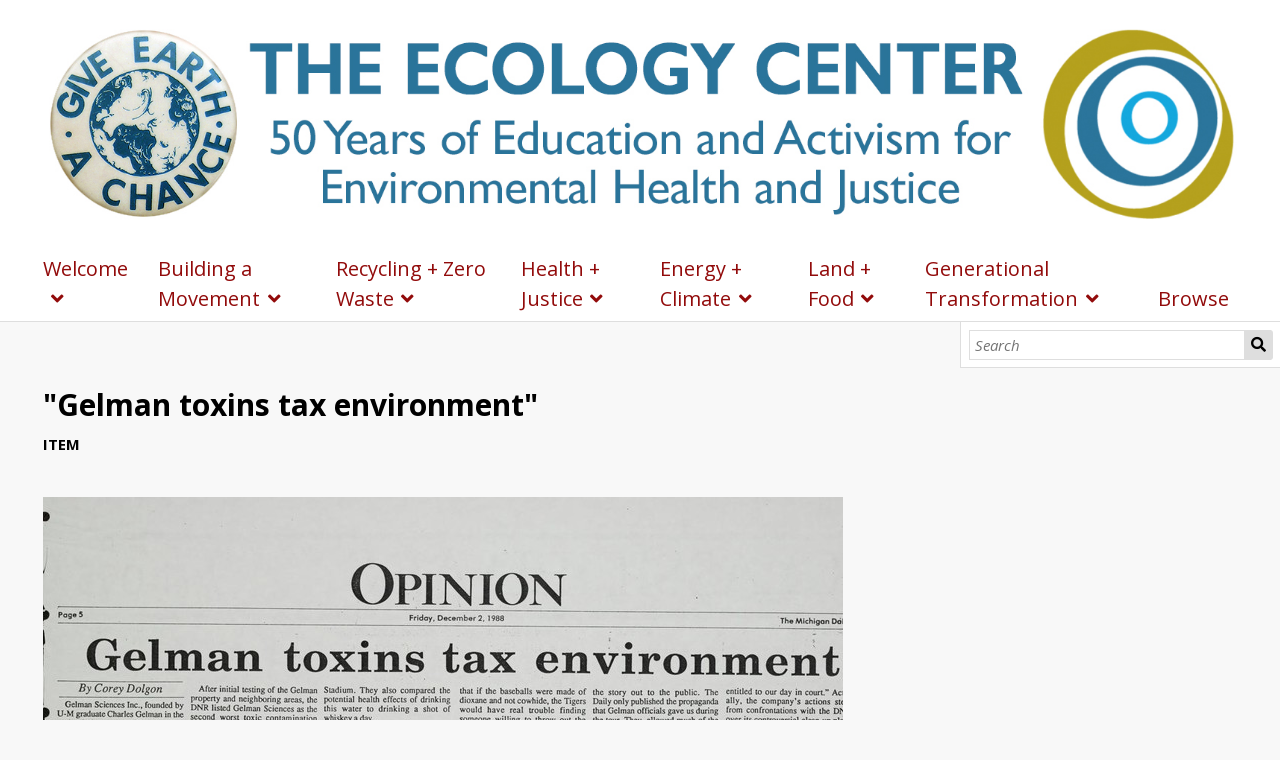

--- FILE ---
content_type: text/html; charset=UTF-8
request_url: https://ecologycenter.umhistorylabs.lsa.umich.edu/s/ecohistory/item/1056
body_size: 24891
content:
<!DOCTYPE html><html lang="en-US">    <head>
        <meta charset="utf-8">
<meta name="viewport" content="width&#x3D;device-width,&#x20;initial-scale&#x3D;1">        <title>&quot;Gelman toxins tax environment&quot; · Ecology Center History · Ecology Center</title>        <link href="&#x2F;&#x2F;fonts.googleapis.com&#x2F;css&#x3F;family&#x3D;Open&#x2B;Sans&#x3A;400,400italic,600,600italic,700italic,700" media="screen" rel="stylesheet" type="text&#x2F;css">
<link href="&#x2F;application&#x2F;asset&#x2F;css&#x2F;iconfonts.css&#x3F;v&#x3D;3.0.1" media="screen" rel="stylesheet" type="text&#x2F;css">
<link href="&#x2F;themes&#x2F;default&#x2F;asset&#x2F;css&#x2F;style.css&#x3F;v&#x3D;1.6.0" media="screen" rel="stylesheet" type="text&#x2F;css">                <script type="text&#x2F;javascript" src="&#x2F;&#x2F;ajax.googleapis.com&#x2F;ajax&#x2F;libs&#x2F;jquery&#x2F;3.5.1&#x2F;jquery.min.js"></script>
<script type="text&#x2F;javascript" src="&#x2F;application&#x2F;asset&#x2F;js&#x2F;global.js&#x3F;v&#x3D;3.0.1"></script>
<script type="text&#x2F;javascript" src="&#x2F;themes&#x2F;default&#x2F;asset&#x2F;js&#x2F;default.js&#x3F;v&#x3D;1.6.0"></script>
<script type="text&#x2F;javascript">
    //<!--
    
Omeka.jsTranslate = function(str) {
    var jsTranslations = {"Something went wrong":"Something went wrong","Make private":"Make private","Make public":"Make public","Expand":"Expand","Collapse":"Collapse","You have unsaved changes.":"You have unsaved changes.","Restore item set":"Restore item set","Close icon set":"Close icon set","Open icon set":"Open icon set","[Untitled]":"[Untitled]","Failed loading resource template from API":"Failed loading resource template from API","Restore property":"Restore property","There are no available pages.":"There are no available pages.","Please enter a valid language tag":"Please enter a valid language tag","Title":"Title","Description":"Description"};
    return (str in jsTranslations) ? jsTranslations[str] : str;
};
    //-->
</script>        
        <style>
                    </style>
    </head>

    <body class="item&#x20;resource&#x20;show">        <a id="skipnav" href="#content">Skip to main content</a>
                <header>
            <h1>
                <a href="/s/ecohistory" class="site-title">
                                    <img src="https://ecologycenter.umhistorylabs.lsa.umich.edu/files/asset/eeb5e88ec57298b0066818e20862c8e7dfb6ade6.jpg" alt="Ecology Center History" />
                                </a>
            </h1>
            <div id="search">
                
<form action="/s/ecohistory/index/search" id="search-form">
    <input type="text" name="fulltext_search" value=""
        placeholder="Search"
        aria-label="Search">
    <button type="submit">Search</button>
</form>
            </div>

            <nav>
            <ul class="navigation">
    <li>
        <a href="&#x2F;s&#x2F;ecohistory&#x2F;page&#x2F;home">Welcome</a>
        <ul>
            <li>
                <a href="&#x2F;s&#x2F;ecohistory&#x2F;page&#x2F;about">About the Research Team</a>
            </li>
        </ul>
    </li>
    <li>
        <a href="&#x2F;s&#x2F;ecohistory&#x2F;page&#x2F;building-a-movement">Building a Movement</a>
        <ul>
            <li>
                <a href="&#x2F;s&#x2F;ecohistory&#x2F;page&#x2F;building-an-environmental-community-in-the-early-1970s">1. Building an Environmental Community</a>
                <ul>
                    <li>
                        <a href="&#x2F;s&#x2F;ecohistory&#x2F;page&#x2F;becoming-a-community-resource">Becoming a Community Resource</a>
                    </li>
                    <li>
                        <a href="&#x2F;s&#x2F;ecohistory&#x2F;page&#x2F;educating-ann-arbor-s-youth">Educating Ann Arbor&#039;s Youth</a>
                    </li>
                    <li>
                        <a href="&#x2F;s&#x2F;ecohistory&#x2F;page&#x2F;raising-funds-raising-awareness-bike-a-thon">Raising Funds, Raising Awareness: Bike-A-Thon</a>
                    </li>
                </ul>
            </li>
            <li>
                <a href="&#x2F;s&#x2F;ecohistory&#x2F;page&#x2F;early-recycling-demonstrations">2. Early Recycling Demonstrations</a>
                <ul>
                    <li>
                        <a href="&#x2F;s&#x2F;ecohistory&#x2F;page&#x2F;establishing-ann-arbor-s-first-recycling-program">Establishing Ann Arbor&#039;s First Recycling Program</a>
                    </li>
                    <li>
                        <a href="&#x2F;s&#x2F;ecohistory&#x2F;page&#x2F;curbside-recycling">Curbside Recycling</a>
                    </li>
                    <li>
                        <a href="&#x2F;s&#x2F;ecohistory&#x2F;page&#x2F;returning-to-returnables">Returning to Returnables</a>
                    </li>
                    <li>
                        <a href="&#x2F;s&#x2F;ecohistory&#x2F;page&#x2F;ann-arbor-non-returnable-beverage-container-ordinance-of-1973">Ann Arbor Non-Returnable Beverage Container Ordinance of 1973</a>
                    </li>
                    <li>
                        <a href="&#x2F;s&#x2F;ecohistory&#x2F;page&#x2F;michigan-bottle-bill-of-1976">Michigan Bottle Bill of 1976</a>
                    </li>
                </ul>
            </li>
            <li>
                <a href="&#x2F;s&#x2F;ecohistory&#x2F;page&#x2F;community-organic-garden">3. Community Organic Garden</a>
                <ul>
                    <li>
                        <a href="&#x2F;s&#x2F;ecohistory&#x2F;page&#x2F;growing-the-garden-movement">Growing the Garden Movement</a>
                    </li>
                    <li>
                        <a href="&#x2F;s&#x2F;ecohistory&#x2F;page&#x2F;cultivating-environmental-awareness">Cultivating Environmental Awareness</a>
                    </li>
                </ul>
            </li>
            <li>
                <a href="&#x2F;s&#x2F;ecohistory&#x2F;page&#x2F;ann-arbor-city-planning">4. Ann Arbor Community</a>
                <ul>
                    <li>
                        <a href="&#x2F;s&#x2F;ecohistory&#x2F;page&#x2F;briarwood-mall-and-land-use-debates">Briarwood Mall and Land Use Debates</a>
                    </li>
                    <li>
                        <a href="&#x2F;s&#x2F;ecohistory&#x2F;page&#x2F;downtown-park-at-main-and-huron">Downtown Park at Main and Huron</a>
                    </li>
                    <li>
                        <a href="&#x2F;s&#x2F;ecohistory&#x2F;page&#x2F;developing-energy-curriculum">Developing Energy Curriculum</a>
                    </li>
                    <li>
                        <a href="&#x2F;s&#x2F;ecohistory&#x2F;page&#x2F;reforming-public-transportation1">Reforming Public Transportation</a>
                    </li>
                </ul>
            </li>
        </ul>
    </li>
    <li>
        <a href="&#x2F;s&#x2F;ecohistory&#x2F;page&#x2F;recycling">Recycling + Zero Waste</a>
        <ul>
            <li>
                <a href="&#x2F;s&#x2F;ecohistory&#x2F;page&#x2F;1980s1">1980s</a>
                <ul>
                    <li>
                        <a href="&#x2F;s&#x2F;ecohistory&#x2F;page&#x2F;merger-with-recycle-ann-arbor">Merger with Recycle Ann Arbor</a>
                    </li>
                    <li>
                        <a href="&#x2F;s&#x2F;ecohistory&#x2F;page&#x2F;expanding-curbside-recycling">Expanding Curbside Recycling</a>
                    </li>
                    <li>
                        <a href="&#x2F;s&#x2F;ecohistory&#x2F;page&#x2F;expanding-recyclables">Expanding &quot;Recyclables&quot;</a>
                    </li>
                    <li>
                        <a href="&#x2F;s&#x2F;ecohistory&#x2F;page&#x2F;solid-waste-management">Solid Waste Management</a>
                    </li>
                </ul>
            </li>
            <li>
                <a href="&#x2F;s&#x2F;ecohistory&#x2F;page&#x2F;1990s">1990s</a>
                <ul>
                    <li>
                        <a href="&#x2F;s&#x2F;ecohistory&#x2F;page&#x2F;revitalizing-recycle-ann-arbor">Revitalizing Recycle Ann Arbor</a>
                    </li>
                    <li>
                        <a href="&#x2F;s&#x2F;ecohistory&#x2F;page&#x2F;the-fight-over-phase-iii-ann-arbor-s-landfill-crisis">The Fight Over Phase III: Ann Arbor’s Landfill Crisis</a>
                    </li>
                    <li>
                        <a href="&#x2F;s&#x2F;ecohistory&#x2F;page&#x2F;composting-and-commercial-recycling">Composting and Commercial Recycling</a>
                    </li>
                    <li>
                        <a href="&#x2F;s&#x2F;ecohistory&#x2F;page&#x2F;toronto-trash-and-return-to-sender">Toronto Trash and Return to Sender</a>
                    </li>
                </ul>
            </li>
            <li>
                <a href="&#x2F;s&#x2F;ecohistory&#x2F;page&#x2F;2000s">2000s</a>
                <ul>
                    <li>
                        <a href="&#x2F;s&#x2F;ecohistory&#x2F;page&#x2F;fighting-imported-trash">Fighting Imported Trash</a>
                    </li>
                    <li>
                        <a href="&#x2F;s&#x2F;ecohistory&#x2F;page&#x2F;recycle-ann-arbor-in-the-new-millennium">Recycle Ann Arbor in the New Millennium</a>
                    </li>
                    <li>
                        <a href="&#x2F;s&#x2F;ecohistory&#x2F;page&#x2F;a-bigger-better-bottle-bill">A Bigger, Better Bottle Bill</a>
                    </li>
                </ul>
            </li>
            <li>
                <a href="&#x2F;s&#x2F;ecohistory&#x2F;page&#x2F;2010s">2010s</a>
            </li>
        </ul>
    </li>
    <li>
        <a href="&#x2F;s&#x2F;ecohistory&#x2F;page&#x2F;healthandjustice">Health + Justice</a>
        <ul>
            <li>
                <a href="&#x2F;s&#x2F;ecohistory&#x2F;page&#x2F;1980s3">1980s</a>
                <ul>
                    <li>
                        <a href="&#x2F;s&#x2F;ecohistory&#x2F;page&#x2F;giving-workers-and-communities-the-right-to-know">Giving Workers and Communities the Right to Know</a>
                    </li>
                    <li>
                        <a href="&#x2F;s&#x2F;ecohistory&#x2F;page&#x2F;household-toxics-awareness">Household Toxics Awareness</a>
                    </li>
                    <li>
                        <a href="&#x2F;s&#x2F;ecohistory&#x2F;page&#x2F;dioxane-discovered-from-gelman-sciences">Dioxane Discovered from Gelman Sciences</a>
                    </li>
                </ul>
            </li>
            <li>
                <a href="&#x2F;s&#x2F;ecohistory&#x2F;page&#x2F;1990s1">1990s</a>
                <ul>
                    <li>
                        <a href="&#x2F;s&#x2F;ecohistory&#x2F;page&#x2F;expanding-grassroots-toxics-organizing">Expanding Grassroots Toxics Organizing</a>
                    </li>
                    <li>
                        <a href="&#x2F;s&#x2F;ecohistory&#x2F;page&#x2F;the-origins-of-health-care-without-harm-in-se-mi">The Origins of Health Care without Harm in Southeast Michigan</a>
                    </li>
                    <li>
                        <a href="&#x2F;s&#x2F;ecohistory&#x2F;page&#x2F;gelman-sciences-cleanup">Negotiating a Cleanup with Gelman Sciences</a>
                    </li>
                </ul>
            </li>
            <li>
                <a href="&#x2F;s&#x2F;ecohistory&#x2F;page&#x2F;2000s1">2000s</a>
                <ul>
                    <li>
                        <a href="&#x2F;s&#x2F;ecohistory&#x2F;page&#x2F;taking-on-incinerators-to-fight-toxins">Taking on Incinerators to Fight Toxins</a>
                        <ul>
                            <li>
                                <a href="&#x2F;s&#x2F;ecohistory&#x2F;page&#x2F;spotlight-on-the-central-wayne-incinerator-campaign">Spotlight on the Central Wayne Incinerator Campaign</a>
                            </li>
                        </ul>
                    </li>
                    <li>
                        <a href="&#x2F;s&#x2F;ecohistory&#x2F;page&#x2F;dow">Dow Chemical and Corporate Accountability</a>
                    </li>
                    <li>
                        <a href="&#x2F;s&#x2F;ecohistory&#x2F;page&#x2F;groundwater-contamination">Fighting Groundwater Contamination</a>
                    </li>
                    <li>
                        <a href="&#x2F;s&#x2F;ecohistory&#x2F;page&#x2F;lindane-and-legal-battles">Lindane and Legal Battles</a>
                    </li>
                    <li>
                        <a href="&#x2F;s&#x2F;ecohistory&#x2F;page&#x2F;clean-car-campaign">Clean Car Campaign</a>
                    </li>
                    <li>
                        <a href="&#x2F;s&#x2F;ecohistory&#x2F;page&#x2F;healthy-toys">Healthy Toys</a>
                    </li>
                </ul>
            </li>
            <li>
                <a href="&#x2F;s&#x2F;ecohistory&#x2F;page&#x2F;2010s1">2010s</a>
                <ul>
                    <li>
                        <a href="&#x2F;s&#x2F;ecohistory&#x2F;page&#x2F;testing-for-toxins-through-healthy-stuff">Testing for Toxins through Healthy Stuff</a>
                    </li>
                    <li>
                        <a href="&#x2F;s&#x2F;ecohistory&#x2F;page&#x2F;health-leaders-fellowship">Health Leaders Fellowship</a>
                    </li>
                </ul>
            </li>
        </ul>
    </li>
    <li>
        <a href="&#x2F;s&#x2F;ecohistory&#x2F;page&#x2F;energyclimate">Energy + Climate</a>
        <ul>
            <li>
                <a href="&#x2F;s&#x2F;ecohistory&#x2F;page&#x2F;1980s">1980s</a>
                <ul>
                    <li>
                        <a href="&#x2F;s&#x2F;ecohistory&#x2F;page&#x2F;home-energy-works">Home Energy Works</a>
                    </li>
                    <li>
                        <a href="&#x2F;s&#x2F;ecohistory&#x2F;page&#x2F;nonprofit-energy-works">Nonprofit Energy Works</a>
                    </li>
                </ul>
            </li>
            <li>
                <a href="&#x2F;s&#x2F;ecohistory&#x2F;page&#x2F;1990s2">1990s</a>
                <ul>
                    <li>
                        <a href="&#x2F;s&#x2F;ecohistory&#x2F;page&#x2F;working-with-community-environmental-justice-coalitions">Working with Community: Environmental Justice Coalitions</a>
                    </li>
                    <li>
                        <a href="&#x2F;s&#x2F;ecohistory&#x2F;page&#x2F;working-with-labor-a-green-blue-connection">Working with Labor: A Green-Blue Connection</a>
                    </li>
                    <li>
                        <a href="&#x2F;s&#x2F;ecohistory&#x2F;page&#x2F;working-with-industry-the-auto-project">Working with Industry: The Auto Project</a>
                    </li>
                </ul>
            </li>
            <li>
                <a href="&#x2F;s&#x2F;ecohistory&#x2F;page&#x2F;2000s2">2000s</a>
                <ul>
                    <li>
                        <a href="&#x2F;s&#x2F;ecohistory&#x2F;page&#x2F;engler-administration-rollbacks">Engler Administration Rollbacks</a>
                    </li>
                    <li>
                        <a href="&#x2F;s&#x2F;ecohistory&#x2F;page&#x2F;fuel-efficiency-and-vehicle-innovation">Fuel Efficiency and Vehicle Innovation</a>
                    </li>
                    <li>
                        <a href="&#x2F;s&#x2F;ecohistory&#x2F;page&#x2F;government-suppression-of-data">Government Suppression of Data</a>
                    </li>
                    <li>
                        <a href="&#x2F;s&#x2F;ecohistory&#x2F;page&#x2F;clean-energy-and-power">Clean Energy and Power</a>
                    </li>
                </ul>
            </li>
            <li>
                <a href="&#x2F;s&#x2F;ecohistory&#x2F;page&#x2F;2010s2">2010s</a>
                <ul>
                    <li>
                        <a href="&#x2F;s&#x2F;ecohistory&#x2F;page&#x2F;organizing-local-climate-action">Organizing Local Climate Action</a>
                    </li>
                </ul>
            </li>
        </ul>
    </li>
    <li>
        <a href="&#x2F;s&#x2F;ecohistory&#x2F;page&#x2F;landfood">Land + Food</a>
        <ul>
            <li>
                <a href="&#x2F;s&#x2F;ecohistory&#x2F;page&#x2F;1980s2">1980s</a>
                <ul>
                    <li>
                        <a href="&#x2F;s&#x2F;ecohistory&#x2F;page&#x2F;pesticide-task-force">Pesticide Task Force</a>
                    </li>
                    <li>
                        <a href="&#x2F;s&#x2F;ecohistory&#x2F;page&#x2F;transportation-planning">Transportation Planning</a>
                    </li>
                </ul>
            </li>
            <li>
                <a href="&#x2F;s&#x2F;ecohistory&#x2F;page&#x2F;1990s3">1990s</a>
                <ul>
                    <li>
                        <a href="&#x2F;s&#x2F;ecohistory&#x2F;page&#x2F;anti-pesticides-advocacy-continues">Anti-Pesticides Advocacy Continues</a>
                    </li>
                    <li>
                        <a href="&#x2F;s&#x2F;ecohistory&#x2F;page&#x2F;demanding-stronger-fish-advisories">Demanding Stronger Fish Advisories</a>
                    </li>
                    <li>
                        <a href="&#x2F;s&#x2F;ecohistory&#x2F;page&#x2F;anti-sprawl-natural-features-ordinances">Anti-Sprawl I: Natural Features Ordinances</a>
                    </li>
                    <li>
                        <a href="&#x2F;s&#x2F;ecohistory&#x2F;page&#x2F;anti-sprawl-pdr-and-proposal-1">Anti-Sprawl II: PDR and Proposal 1</a>
                    </li>
                </ul>
            </li>
            <li>
                <a href="&#x2F;s&#x2F;ecohistory&#x2F;page&#x2F;2000s3">2000s</a>
                <ul>
                    <li>
                        <a href="&#x2F;s&#x2F;ecohistory&#x2F;page&#x2F;anti-sprawl-iii-natural-areas-preservation">Anti-Sprawl III: Natural Areas Preservation</a>
                    </li>
                    <li>
                        <a href="&#x2F;s&#x2F;ecohistory&#x2F;page&#x2F;anti-sprawl-iv-the-greenbelt">Anti-Sprawl IV: The Greenbelt</a>
                    </li>
                </ul>
            </li>
            <li>
                <a href="&#x2F;s&#x2F;ecohistory&#x2F;page&#x2F;2010s3">2010s</a>
                <ul>
                    <li>
                        <a href="&#x2F;s&#x2F;ecohistory&#x2F;page&#x2F;institutional-food-systems">Institutional Food Systems</a>
                    </li>
                    <li>
                        <a href="&#x2F;s&#x2F;ecohistory&#x2F;page&#x2F;community-food-systems">Community Food Systems</a>
                    </li>
                </ul>
            </li>
        </ul>
    </li>
    <li>
        <a href="&#x2F;s&#x2F;ecohistory&#x2F;page&#x2F;generationaltransformation">Generational Transformation</a>
        <ul>
            <li>
                <a href="&#x2F;s&#x2F;ecohistory&#x2F;page&#x2F;1980s4">1980s</a>
                <ul>
                    <li>
                        <a href="&#x2F;s&#x2F;ecohistory&#x2F;page&#x2F;aaps-curricula">Developing Curricula for Ann Arbor Public Schools</a>
                    </li>
                    <li>
                        <a href="&#x2F;s&#x2F;ecohistory&#x2F;page&#x2F;groundwater-education">Groundwater Education (GEE-WOW!)</a>
                    </li>
                </ul>
            </li>
            <li>
                <a href="&#x2F;s&#x2F;ecohistory&#x2F;page&#x2F;1990s4">1990s</a>
                <ul>
                    <li>
                        <a href="&#x2F;s&#x2F;ecohistory&#x2F;page&#x2F;earth-day-xx">Earth Day XX</a>
                    </li>
                    <li>
                        <a href="&#x2F;s&#x2F;ecohistory&#x2F;page&#x2F;gee-wow-takes-off">GEE-WOW! Takes Off</a>
                    </li>
                    <li>
                        <a href="&#x2F;s&#x2F;ecohistory&#x2F;page&#x2F;new-facilities-for-recycling-education">New Facilities for Recycling Education</a>
                    </li>
                </ul>
            </li>
            <li>
                <a href="&#x2F;s&#x2F;ecohistory&#x2F;page&#x2F;2000s4">2000s</a>
                <ul>
                    <li>
                        <a href="&#x2F;s&#x2F;ecohistory&#x2F;page&#x2F;toxins-awareness-and-education">Toxins Awareness and Education</a>
                    </li>
                    <li>
                        <a href="&#x2F;s&#x2F;ecohistory&#x2F;page&#x2F;go-outdoors-and-in-school-education">Go! Outdoors and In-School Education</a>
                    </li>
                </ul>
            </li>
            <li>
                <a href="&#x2F;s&#x2F;ecohistory&#x2F;page&#x2F;2010s4">2010s</a>
            </li>
        </ul>
    </li>
    <li>
        <a href="&#x2F;s&#x2F;ecohistory&#x2F;item">Browse</a>
    </li>
</ul>            </nav>
        </header>
        <div id="content" role="main">
            
<h2><span class="title">&quot;Gelman toxins tax environment&quot;</span></h2><h3>Item</h3>
    <div class="media-embeds">
    <div class="media-render"><a href="https://ecologycenter.umhistorylabs.lsa.umich.edu/files/original/0e64a5a14c7aa747733fe8f78bbd55ca419203a4.jpg"><img src="https&#x3A;&#x2F;&#x2F;ecologycenter.umhistorylabs.lsa.umich.edu&#x2F;files&#x2F;large&#x2F;0e64a5a14c7aa747733fe8f78bbd55ca419203a4.jpg" alt=""></a></div>    </div>
    <div class="property">
        <h4>
                Title                        </h4>
        <div class="values">
                                <div class="value" lang="">
                                &quot;Gelman toxins tax environment&quot;            </div>
                </div>
    </div>
    <div class="property">
        <h4>
                Source                        </h4>
        <div class="values">
                                <div class="value" lang="">
                                &quot;Gelman toxins tax environment,&quot; Michigan Daily, December 2, 1988, Michigan Daily Archive, Bentley Historical Library, University of Michigan            </div>
                </div>
    </div>
<div class="property">
            <h4>Item sets</h4>
        <div class="value"><a href="/s/ecohistory/item-set/10">Health + Justice</a></div>
        </div>
<div class="property">
    <h4>Site pages</h4>
    <div class="values">
                <div class="value"><a href="&#x2F;s&#x2F;ecohistory&#x2F;page&#x2F;dioxane-discovered-from-gelman-sciences">Dioxane Discovered from Gelman Sciences</a></div>
            </div>
</div>


<script type="application/ld+json">{"@context":"https:\/\/ecologycenter.umhistorylabs.lsa.umich.edu\/api-context","@id":"https:\/\/ecologycenter.umhistorylabs.lsa.umich.edu\/api\/items\/1056","@type":"o:Item","o:id":1056,"o:is_public":true,"o:owner":{"@id":"https:\/\/ecologycenter.umhistorylabs.lsa.umich.edu\/api\/users\/5","o:id":5},"o:resource_class":null,"o:resource_template":{"@id":"https:\/\/ecologycenter.umhistorylabs.lsa.umich.edu\/api\/resource_templates\/1","o:id":1},"o:thumbnail":null,"o:title":"\"Gelman toxins tax environment\"","thumbnail_display_urls":{"large":"https:\/\/ecologycenter.umhistorylabs.lsa.umich.edu\/files\/large\/0e64a5a14c7aa747733fe8f78bbd55ca419203a4.jpg","medium":"https:\/\/ecologycenter.umhistorylabs.lsa.umich.edu\/files\/medium\/0e64a5a14c7aa747733fe8f78bbd55ca419203a4.jpg","square":"https:\/\/ecologycenter.umhistorylabs.lsa.umich.edu\/files\/square\/0e64a5a14c7aa747733fe8f78bbd55ca419203a4.jpg"},"o:created":{"@value":"2019-07-29T23:23:02+00:00","@type":"http:\/\/www.w3.org\/2001\/XMLSchema#dateTime"},"o:modified":{"@value":"2019-07-29T23:51:36+00:00","@type":"http:\/\/www.w3.org\/2001\/XMLSchema#dateTime"},"o:media":[{"@id":"https:\/\/ecologycenter.umhistorylabs.lsa.umich.edu\/api\/media\/1060","o:id":1060}],"o:item_set":[{"@id":"https:\/\/ecologycenter.umhistorylabs.lsa.umich.edu\/api\/item_sets\/10","o:id":10}],"o:site":[{"@id":"https:\/\/ecologycenter.umhistorylabs.lsa.umich.edu\/api\/sites\/2","o:id":2}],"dcterms:title":[{"type":"literal","property_id":1,"property_label":"Title","is_public":true,"@value":"\"Gelman toxins tax environment\""}],"dcterms:source":[{"type":"literal","property_id":11,"property_label":"Source","is_public":true,"@value":"\"Gelman toxins tax environment,\" Michigan Daily, December 2, 1988, Michigan Daily Archive, Bentley Historical Library, University of Michigan"}]}</script>        </div>
        <footer>
                        A project of the Environmental Justice HistoryLab, University of Michigan Department of History                    </footer>
    </body>
</html>
